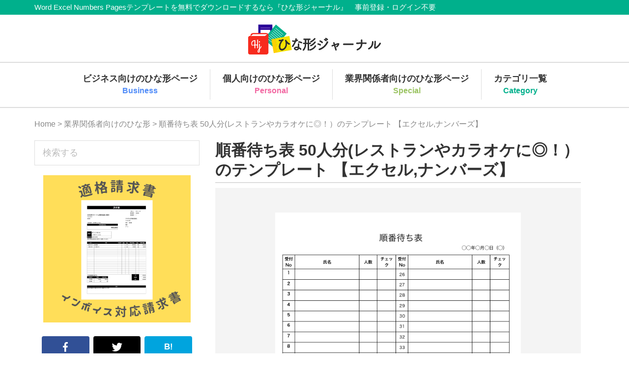

--- FILE ---
content_type: text/html; charset=UTF-8
request_url: https://hinagata-journal.com/special/members-list-016
body_size: 27256
content:
<!DOCTYPE html> <!--[if lt IE 7]><html class="lt-ie9 lt-ie8 lt-ie7" lang="ja"> <![endif]--> <!--[if IE 7]><html class="lt-ie9 lt-ie8" lang="ja"> <![endif]--> <!--[if IE 8]><html class="lt-ie9" lang="ja"> <![endif]--> <!--[if gt IE 8]><!--><html lang="ja"> <!--<![endif]--><head ><meta charset="UTF-8" /><meta name="viewport" content="width=device-width, initial-scale=1" /><meta name='robots' content='index, follow, max-image-preview:large, max-snippet:-1, max-video-preview:-1' /><title>順番待ち表 50人分(レストランやカラオケに◎！）のテンプレート 【エクセル,ナンバーズ】 | 無料テンプレート(Mac・Windows)『ひな形ジャーナル』　</title><meta name="description" content="順番待ち表 50人分(レストランやカラオケに◎！）のテンプレート（ Numbers,Excel）です。氏名、人数とチェックの記入欄があります。Mac,Windows,(iPhone,Android)に対応! 自由に編集することが可能です。無料でひな形をダウンロードしてお使いください。" /><link rel="canonical" href="https://hinagata-journal.com/special/members-list-016" /><meta property="og:locale" content="ja_JP" /><meta property="og:type" content="article" /><meta property="og:title" content="順番待ち表 50人分(レストランやカラオケに◎！）のテンプレート 【エクセル,ナンバーズ】 | 無料テンプレート(Mac・Windows)『ひな形ジャーナル』　" /><meta property="og:description" content="順番待ち表 50人分(レストランやカラオケに◎！）のテンプレート（ Numbers,Excel）です。氏名、人数とチェックの記入欄があります。Mac,Windows,(iPhone,Android)に対応! 自由に編集することが可能です。無料でひな形をダウンロードしてお使いください。" /><meta property="og:url" content="https://hinagata-journal.com/special/members-list-016" /><meta property="og:site_name" content="無料テンプレート(Mac・Windows)『ひな形ジャーナル』　" /><meta property="article:publisher" content="https://www.facebook.com/-408998609476170/" /><meta property="article:modified_time" content="2023-11-14T11:10:09+00:00" /><meta name="twitter:card" content="summary_large_image" /><meta name="twitter:site" content="@hinagatajournal" /> <script type="application/ld+json" class="yoast-schema-graph">{"@context":"https://schema.org","@graph":[{"@type":"WebPage","@id":"https://hinagata-journal.com/special/members-list-016","url":"https://hinagata-journal.com/special/members-list-016","name":"順番待ち表 50人分(レストランやカラオケに◎！）のテンプレート 【エクセル,ナンバーズ】 | 無料テンプレート(Mac・Windows)『ひな形ジャーナル』　","isPartOf":{"@id":"https://hinagata-journal.com/#website"},"datePublished":"2018-04-09T04:30:13+00:00","dateModified":"2023-11-14T11:10:09+00:00","description":"順番待ち表 50人分(レストランやカラオケに◎！）のテンプレート（ Numbers,Excel）です。氏名、人数とチェックの記入欄があります。Mac,Windows,(iPhone,Android)に対応! 自由に編集することが可能です。無料でひな形をダウンロードしてお使いください。","breadcrumb":{"@id":"https://hinagata-journal.com/special/members-list-016#breadcrumb"},"inLanguage":"ja","potentialAction":[{"@type":"ReadAction","target":["https://hinagata-journal.com/special/members-list-016"]}]},{"@type":"BreadcrumbList","@id":"https://hinagata-journal.com/special/members-list-016#breadcrumb","itemListElement":[{"@type":"ListItem","position":1,"name":"Home","item":"https://hinagata-journal.com/"},{"@type":"ListItem","position":2,"name":"業界関係者向けのひな形","item":"https://hinagata-journal.com/special"},{"@type":"ListItem","position":3,"name":"受付表・名簿 テンプレート一覧","item":"https://hinagata-journal.com/special-template-category/reception-table-list"},{"@type":"ListItem","position":4,"name":"順番待ち表 50人分(レストランやカラオケに◎！）のテンプレート 【エクセル,ナンバーズ】"}]},{"@type":"WebSite","@id":"https://hinagata-journal.com/#website","url":"https://hinagata-journal.com/","name":"無料テンプレートと各フォーマット(Mac・Windows)『ひな形ジャーナル』","description":"Word Excel Numbers Pagesテンプレートを無料でダウンロードするなら『ひな形ジャーナル』　事前登録・ログイン不要","publisher":{"@id":"https://hinagata-journal.com/#organization"},"potentialAction":[{"@type":"SearchAction","target":{"@type":"EntryPoint","urlTemplate":"https://hinagata-journal.com/?s={search_term_string}"},"query-input":"required name=search_term_string"}],"inLanguage":"ja"},{"@type":"Organization","@id":"https://hinagata-journal.com/#organization","name":"無料テンプレートと各フォーマット(Mac・Windows)『ひな形ジャーナル』","url":"https://hinagata-journal.com/","logo":{"@type":"ImageObject","inLanguage":"ja","@id":"https://hinagata-journal.com/#/schema/logo/image/","url":"https://hinagata-journal.com/wp-content/uploads/2017/04/logo.svg","contentUrl":"https://hinagata-journal.com/wp-content/uploads/2017/04/logo.svg","width":1,"height":1,"caption":"無料テンプレートと各フォーマット(Mac・Windows)『ひな形ジャーナル』"},"image":{"@id":"https://hinagata-journal.com/#/schema/logo/image/"},"sameAs":["https://www.facebook.com/-408998609476170/","https://twitter.com/hinagatajournal"]}]}</script> <link rel='dns-prefetch' href='//www.googletagmanager.com' /><link rel='dns-prefetch' href='//pagead2.googlesyndication.com' /><link rel='dns-prefetch' href='//fundingchoicesmessages.google.com' /><link rel="alternate" type="application/rss+xml" title="無料テンプレート(Mac・Windows)『ひな形ジャーナル』　 &raquo; フィード" href="https://hinagata-journal.com/feed" /><link rel="alternate" type="application/rss+xml" title="無料テンプレート(Mac・Windows)『ひな形ジャーナル』　 &raquo; コメントフィード" href="https://hinagata-journal.com/comments/feed" /><link rel='stylesheet' id='hinagata-journal-css' href='https://hinagata-journal.com/wp-content/cache/autoptimize/css/autoptimize_single_8e2d1b2031ab72ba87bb51be0ab75cba.css?ver=1.0.0' type='text/css' media='all' /><link rel='stylesheet' id='wp-block-library-css' href='https://hinagata-journal.com/wp-includes/css/dist/block-library/style.min.css?ver=6.4.7' type='text/css' media='all' /><style id='classic-theme-styles-inline-css' type='text/css'>/*! This file is auto-generated */
.wp-block-button__link{color:#fff;background-color:#32373c;border-radius:9999px;box-shadow:none;text-decoration:none;padding:calc(.667em + 2px) calc(1.333em + 2px);font-size:1.125em}.wp-block-file__button{background:#32373c;color:#fff;text-decoration:none}</style><style id='global-styles-inline-css' type='text/css'>body{--wp--preset--color--black: #000000;--wp--preset--color--cyan-bluish-gray: #abb8c3;--wp--preset--color--white: #ffffff;--wp--preset--color--pale-pink: #f78da7;--wp--preset--color--vivid-red: #cf2e2e;--wp--preset--color--luminous-vivid-orange: #ff6900;--wp--preset--color--luminous-vivid-amber: #fcb900;--wp--preset--color--light-green-cyan: #7bdcb5;--wp--preset--color--vivid-green-cyan: #00d084;--wp--preset--color--pale-cyan-blue: #8ed1fc;--wp--preset--color--vivid-cyan-blue: #0693e3;--wp--preset--color--vivid-purple: #9b51e0;--wp--preset--gradient--vivid-cyan-blue-to-vivid-purple: linear-gradient(135deg,rgba(6,147,227,1) 0%,rgb(155,81,224) 100%);--wp--preset--gradient--light-green-cyan-to-vivid-green-cyan: linear-gradient(135deg,rgb(122,220,180) 0%,rgb(0,208,130) 100%);--wp--preset--gradient--luminous-vivid-amber-to-luminous-vivid-orange: linear-gradient(135deg,rgba(252,185,0,1) 0%,rgba(255,105,0,1) 100%);--wp--preset--gradient--luminous-vivid-orange-to-vivid-red: linear-gradient(135deg,rgba(255,105,0,1) 0%,rgb(207,46,46) 100%);--wp--preset--gradient--very-light-gray-to-cyan-bluish-gray: linear-gradient(135deg,rgb(238,238,238) 0%,rgb(169,184,195) 100%);--wp--preset--gradient--cool-to-warm-spectrum: linear-gradient(135deg,rgb(74,234,220) 0%,rgb(151,120,209) 20%,rgb(207,42,186) 40%,rgb(238,44,130) 60%,rgb(251,105,98) 80%,rgb(254,248,76) 100%);--wp--preset--gradient--blush-light-purple: linear-gradient(135deg,rgb(255,206,236) 0%,rgb(152,150,240) 100%);--wp--preset--gradient--blush-bordeaux: linear-gradient(135deg,rgb(254,205,165) 0%,rgb(254,45,45) 50%,rgb(107,0,62) 100%);--wp--preset--gradient--luminous-dusk: linear-gradient(135deg,rgb(255,203,112) 0%,rgb(199,81,192) 50%,rgb(65,88,208) 100%);--wp--preset--gradient--pale-ocean: linear-gradient(135deg,rgb(255,245,203) 0%,rgb(182,227,212) 50%,rgb(51,167,181) 100%);--wp--preset--gradient--electric-grass: linear-gradient(135deg,rgb(202,248,128) 0%,rgb(113,206,126) 100%);--wp--preset--gradient--midnight: linear-gradient(135deg,rgb(2,3,129) 0%,rgb(40,116,252) 100%);--wp--preset--font-size--small: 13px;--wp--preset--font-size--medium: 20px;--wp--preset--font-size--large: 36px;--wp--preset--font-size--x-large: 42px;--wp--preset--spacing--20: 0.44rem;--wp--preset--spacing--30: 0.67rem;--wp--preset--spacing--40: 1rem;--wp--preset--spacing--50: 1.5rem;--wp--preset--spacing--60: 2.25rem;--wp--preset--spacing--70: 3.38rem;--wp--preset--spacing--80: 5.06rem;--wp--preset--shadow--natural: 6px 6px 9px rgba(0, 0, 0, 0.2);--wp--preset--shadow--deep: 12px 12px 50px rgba(0, 0, 0, 0.4);--wp--preset--shadow--sharp: 6px 6px 0px rgba(0, 0, 0, 0.2);--wp--preset--shadow--outlined: 6px 6px 0px -3px rgba(255, 255, 255, 1), 6px 6px rgba(0, 0, 0, 1);--wp--preset--shadow--crisp: 6px 6px 0px rgba(0, 0, 0, 1);}:where(.is-layout-flex){gap: 0.5em;}:where(.is-layout-grid){gap: 0.5em;}body .is-layout-flow > .alignleft{float: left;margin-inline-start: 0;margin-inline-end: 2em;}body .is-layout-flow > .alignright{float: right;margin-inline-start: 2em;margin-inline-end: 0;}body .is-layout-flow > .aligncenter{margin-left: auto !important;margin-right: auto !important;}body .is-layout-constrained > .alignleft{float: left;margin-inline-start: 0;margin-inline-end: 2em;}body .is-layout-constrained > .alignright{float: right;margin-inline-start: 2em;margin-inline-end: 0;}body .is-layout-constrained > .aligncenter{margin-left: auto !important;margin-right: auto !important;}body .is-layout-constrained > :where(:not(.alignleft):not(.alignright):not(.alignfull)){max-width: var(--wp--style--global--content-size);margin-left: auto !important;margin-right: auto !important;}body .is-layout-constrained > .alignwide{max-width: var(--wp--style--global--wide-size);}body .is-layout-flex{display: flex;}body .is-layout-flex{flex-wrap: wrap;align-items: center;}body .is-layout-flex > *{margin: 0;}body .is-layout-grid{display: grid;}body .is-layout-grid > *{margin: 0;}:where(.wp-block-columns.is-layout-flex){gap: 2em;}:where(.wp-block-columns.is-layout-grid){gap: 2em;}:where(.wp-block-post-template.is-layout-flex){gap: 1.25em;}:where(.wp-block-post-template.is-layout-grid){gap: 1.25em;}.has-black-color{color: var(--wp--preset--color--black) !important;}.has-cyan-bluish-gray-color{color: var(--wp--preset--color--cyan-bluish-gray) !important;}.has-white-color{color: var(--wp--preset--color--white) !important;}.has-pale-pink-color{color: var(--wp--preset--color--pale-pink) !important;}.has-vivid-red-color{color: var(--wp--preset--color--vivid-red) !important;}.has-luminous-vivid-orange-color{color: var(--wp--preset--color--luminous-vivid-orange) !important;}.has-luminous-vivid-amber-color{color: var(--wp--preset--color--luminous-vivid-amber) !important;}.has-light-green-cyan-color{color: var(--wp--preset--color--light-green-cyan) !important;}.has-vivid-green-cyan-color{color: var(--wp--preset--color--vivid-green-cyan) !important;}.has-pale-cyan-blue-color{color: var(--wp--preset--color--pale-cyan-blue) !important;}.has-vivid-cyan-blue-color{color: var(--wp--preset--color--vivid-cyan-blue) !important;}.has-vivid-purple-color{color: var(--wp--preset--color--vivid-purple) !important;}.has-black-background-color{background-color: var(--wp--preset--color--black) !important;}.has-cyan-bluish-gray-background-color{background-color: var(--wp--preset--color--cyan-bluish-gray) !important;}.has-white-background-color{background-color: var(--wp--preset--color--white) !important;}.has-pale-pink-background-color{background-color: var(--wp--preset--color--pale-pink) !important;}.has-vivid-red-background-color{background-color: var(--wp--preset--color--vivid-red) !important;}.has-luminous-vivid-orange-background-color{background-color: var(--wp--preset--color--luminous-vivid-orange) !important;}.has-luminous-vivid-amber-background-color{background-color: var(--wp--preset--color--luminous-vivid-amber) !important;}.has-light-green-cyan-background-color{background-color: var(--wp--preset--color--light-green-cyan) !important;}.has-vivid-green-cyan-background-color{background-color: var(--wp--preset--color--vivid-green-cyan) !important;}.has-pale-cyan-blue-background-color{background-color: var(--wp--preset--color--pale-cyan-blue) !important;}.has-vivid-cyan-blue-background-color{background-color: var(--wp--preset--color--vivid-cyan-blue) !important;}.has-vivid-purple-background-color{background-color: var(--wp--preset--color--vivid-purple) !important;}.has-black-border-color{border-color: var(--wp--preset--color--black) !important;}.has-cyan-bluish-gray-border-color{border-color: var(--wp--preset--color--cyan-bluish-gray) !important;}.has-white-border-color{border-color: var(--wp--preset--color--white) !important;}.has-pale-pink-border-color{border-color: var(--wp--preset--color--pale-pink) !important;}.has-vivid-red-border-color{border-color: var(--wp--preset--color--vivid-red) !important;}.has-luminous-vivid-orange-border-color{border-color: var(--wp--preset--color--luminous-vivid-orange) !important;}.has-luminous-vivid-amber-border-color{border-color: var(--wp--preset--color--luminous-vivid-amber) !important;}.has-light-green-cyan-border-color{border-color: var(--wp--preset--color--light-green-cyan) !important;}.has-vivid-green-cyan-border-color{border-color: var(--wp--preset--color--vivid-green-cyan) !important;}.has-pale-cyan-blue-border-color{border-color: var(--wp--preset--color--pale-cyan-blue) !important;}.has-vivid-cyan-blue-border-color{border-color: var(--wp--preset--color--vivid-cyan-blue) !important;}.has-vivid-purple-border-color{border-color: var(--wp--preset--color--vivid-purple) !important;}.has-vivid-cyan-blue-to-vivid-purple-gradient-background{background: var(--wp--preset--gradient--vivid-cyan-blue-to-vivid-purple) !important;}.has-light-green-cyan-to-vivid-green-cyan-gradient-background{background: var(--wp--preset--gradient--light-green-cyan-to-vivid-green-cyan) !important;}.has-luminous-vivid-amber-to-luminous-vivid-orange-gradient-background{background: var(--wp--preset--gradient--luminous-vivid-amber-to-luminous-vivid-orange) !important;}.has-luminous-vivid-orange-to-vivid-red-gradient-background{background: var(--wp--preset--gradient--luminous-vivid-orange-to-vivid-red) !important;}.has-very-light-gray-to-cyan-bluish-gray-gradient-background{background: var(--wp--preset--gradient--very-light-gray-to-cyan-bluish-gray) !important;}.has-cool-to-warm-spectrum-gradient-background{background: var(--wp--preset--gradient--cool-to-warm-spectrum) !important;}.has-blush-light-purple-gradient-background{background: var(--wp--preset--gradient--blush-light-purple) !important;}.has-blush-bordeaux-gradient-background{background: var(--wp--preset--gradient--blush-bordeaux) !important;}.has-luminous-dusk-gradient-background{background: var(--wp--preset--gradient--luminous-dusk) !important;}.has-pale-ocean-gradient-background{background: var(--wp--preset--gradient--pale-ocean) !important;}.has-electric-grass-gradient-background{background: var(--wp--preset--gradient--electric-grass) !important;}.has-midnight-gradient-background{background: var(--wp--preset--gradient--midnight) !important;}.has-small-font-size{font-size: var(--wp--preset--font-size--small) !important;}.has-medium-font-size{font-size: var(--wp--preset--font-size--medium) !important;}.has-large-font-size{font-size: var(--wp--preset--font-size--large) !important;}.has-x-large-font-size{font-size: var(--wp--preset--font-size--x-large) !important;}
.wp-block-navigation a:where(:not(.wp-element-button)){color: inherit;}
:where(.wp-block-post-template.is-layout-flex){gap: 1.25em;}:where(.wp-block-post-template.is-layout-grid){gap: 1.25em;}
:where(.wp-block-columns.is-layout-flex){gap: 2em;}:where(.wp-block-columns.is-layout-grid){gap: 2em;}
.wp-block-pullquote{font-size: 1.5em;line-height: 1.6;}</style><link rel='stylesheet' id='contact-form-7-css' href='https://hinagata-journal.com/wp-content/cache/autoptimize/css/autoptimize_single_3fd2afa98866679439097f4ab102fe0a.css?ver=5.8.4' type='text/css' media='all' /><link rel='stylesheet' id='dashicons-css' href='https://hinagata-journal.com/wp-includes/css/dashicons.min.css?ver=6.4.7' type='text/css' media='all' /> <script type="text/javascript" src="https://hinagata-journal.com/wp-includes/js/jquery/jquery.min.js?ver=3.7.1" id="jquery-core-js"></script> <script defer type="text/javascript" src="https://hinagata-journal.com/wp-includes/js/jquery/jquery-migrate.min.js?ver=3.4.1" id="jquery-migrate-js"></script> 
 <script defer type="text/javascript" src="https://www.googletagmanager.com/gtag/js?id=GT-5TWWJPJ" id="google_gtagjs-js"></script> <script defer id="google_gtagjs-js-after" src="[data-uri]"></script> <link rel="EditURI" type="application/rsd+xml" title="RSD" href="https://hinagata-journal.com/xmlrpc.php?rsd" /><meta name="generator" content="WordPress 6.4.7" /><link rel='shortlink' href='https://hinagata-journal.com/?p=2606' /><link rel="alternate" type="application/json+oembed" href="https://hinagata-journal.com/wp-json/oembed/1.0/embed?url=https%3A%2F%2Fhinagata-journal.com%2Fspecial%2Fmembers-list-016" /><link rel="alternate" type="text/xml+oembed" href="https://hinagata-journal.com/wp-json/oembed/1.0/embed?url=https%3A%2F%2Fhinagata-journal.com%2Fspecial%2Fmembers-list-016&#038;format=xml" /><meta name="generator" content="Site Kit by Google 1.170.0" /><meta http-equiv="Last-Modified" content="Wed, 21 Jan 2026 08:58:02 GMT" /><link rel="pingback" href="https://hinagata-journal.com/xmlrpc.php" /> <script async src="https://pagead2.googlesyndication.com/pagead/js/adsbygoogle.js?client=ca-pub-4905289468262532"
     crossorigin="anonymous"></script> <meta name="google-adsense-platform-account" content="ca-host-pub-2644536267352236"><meta name="google-adsense-platform-domain" content="sitekit.withgoogle.com">  <script type="text/javascript" async="async" src="https://pagead2.googlesyndication.com/pagead/js/adsbygoogle.js?client=ca-pub-4905289468262532&amp;host=ca-host-pub-2644536267352236" crossorigin="anonymous"></script>    <script async src="https://fundingchoicesmessages.google.com/i/pub-4905289468262532?ers=1" nonce="g2gjkTZ8Y6S7ePiAGopR8w"></script><script defer src="[data-uri]"></script>    <script defer src="[data-uri]"></script> <link rel="icon" href="https://hinagata-journal.com/wp-content/uploads/2017/04/fav.png" sizes="32x32" /><link rel="icon" href="https://hinagata-journal.com/wp-content/uploads/2017/04/fav.png" sizes="192x192" /><link rel="apple-touch-icon" href="https://hinagata-journal.com/wp-content/uploads/2017/04/fav.png" /><meta name="msapplication-TileImage" content="https://hinagata-journal.com/wp-content/uploads/2017/04/fav.png" /><style type="text/css" id="wp-custom-css">.content-sidebar .content, .content-sidebar-sidebar .content, .sidebar-content-sidebar .content {
	float: right;
}

.sidebar-primary {
    float: left;
}</style></head><body class="special_template-template-default single single-special_template postid-2606 header-full-width content-sidebar genesis-breadcrumbs-visible genesis-footer-widgets-visible cpt download-page"><div class="site-container"><ul class="genesis-skip-link"><li><a href="#genesis-nav-primary" class="screen-reader-shortcut"> Skip to primary navigation</a></li><li><a href="#genesis-content" class="screen-reader-shortcut"> Skip to main content</a></li><li><a href="#genesis-sidebar-primary" class="screen-reader-shortcut"> Skip to primary sidebar</a></li><li><a href="#genesis-footer-widgets" class="screen-reader-shortcut"> Skip to footer</a></li></ul><div class="top-bar"><h2 class="screen-reader-text">Member Navigation</h2><div class="wrap"><p class="site-description">Word Excel Numbers Pagesテンプレートを無料でダウンロードするなら『ひな形ジャーナル』　事前登録・ログイン不要</p></div></div><header class="site-header"><div class="wrap"><div class="title-area"><h1 class="site-title" itemprop="headline"><a href="https://hinagata-journal.com"><img src="https://hinagata-journal.com/wp-content/themes/hinagata-journal/images/logo_header.svg" alt="無料テンプレート(Mac・Windows)『ひな形ジャーナル』　 logo" width="270" height="61" ><span class="screen-reader-text">無料テンプレート(Mac・Windows)『ひな形ジャーナル』　</span></a></h1></div><nav class="nav-primary" aria-label="メイン" id="genesis-nav-primary"><ul id="menu-header-navigation" class="menu genesis-nav-menu menu-primary js-superfish"><li id="menu-item-42" class="menu-item menu-item-type-custom menu-item-object-custom menu-item-42"><a href="https://hinagata-journal.com/business/"><span ><span>ビジネス向けのひな形ページ</span><span class="menu-item-description sp">Business</span></span></a></li><li id="menu-item-43" class="menu-item menu-item-type-custom menu-item-object-custom menu-item-43"><a href="https://hinagata-journal.com/personal"><span ><span>個人向けのひな形ページ</span><span class="menu-item-description sp">Personal</span></span></a></li><li id="menu-item-44" class="menu-item menu-item-type-custom menu-item-object-custom menu-item-44"><a href="https://hinagata-journal.com/special"><span ><span>業界関係者向けのひな形ページ</span><span class="menu-item-description sp">Special</span></span></a></li><li id="menu-item-49" class="menu-item menu-item-type-custom menu-item-object-custom menu-item-49"><a href="https://hinagata-journal.com/categories"><span ><span>カテゴリ一覧</span><span class="menu-item-description sp">Category</span></span></a></li></ul></nav></div></header><div class="site-inner"><div class="content-sidebar-wrap"><div class="breadcrumb"><span class="breadcrumb-link-wrap"><a class="breadcrumb-link" href="https://hinagata-journal.com/"><span class="breadcrumb-link-text-wrap">Home</span></a><meta ></span> &gt; <span class="breadcrumb-link-wrap"><a class="breadcrumb-link" href="https://hinagata-journal.com/special"><span class="breadcrumb-link-text-wrap">業界関係者向けのひな形</span></a><meta ></span> &gt; 順番待ち表 50人分(レストランやカラオケに◎！）のテンプレート 【エクセル,ナンバーズ】</div><main class="content" id="genesis-content"><article class="post-2606 special_template type-special_template status-publish tax_special_template_category-reception-table-list tax_file_type-excel tax_file_type-numbers tax_color-white tax_print_type-a4 tax_event-job tax_event-living entry card" aria-label="順番待ち表 50人分(レストランやカラオケに◎！）のテンプレート 【エクセル,ナンバーズ】"><header class="entry-header"><h1 class="entry-title">順番待ち表 50人分(レストランやカラオケに◎！）のテンプレート 【エクセル,ナンバーズ】</h1></header><div class="entry-content"><div class="preview_image_wrap t-center"><div class="preview_image"><span class="su-lightbox" data-mfp-src="https://hinagata-journal.com/wp-content/uploads/2017/08/members-list016.png" data-mfp-type="image" data-mobile="yes"><img src="https://hinagata-journal.com/wp-content/uploads/2017/08/members-list016.png" alt="順番待ち表 50人分(レストランやカラオケに◎！）のテンプレート 【エクセル,ナンバーズ】"></span></div></div><div class="sns clearfix"> <a class="resp-sharing-button__link" href="https://facebook.com/sharer/sharer.php?u=https%3A%2F%2Fhinagata-journal.com%2Fspecial%2Fmembers-list-016" target="_blank" aria-label="Facebook"><div class="resp-sharing-button resp-sharing-button--facebook resp-sharing-button--medium"><div aria-hidden="true" class="resp-sharing-button__icon resp-sharing-button__icon--solid"> <svg version="1.1" x="0px" y="0px" width="24px" height="24px" viewBox="0 0 24 24" enable-background="new 0 0 24 24" xml:space="preserve"> <g> <path d="M18.768,7.465H14.5V5.56c0-0.896,0.594-1.105,1.012-1.105s2.988,0,2.988,0V0.513L14.171,0.5C10.244,0.5,9.5,3.438,9.5,5.32 v2.145h-3v4h3c0,5.212,0,12,0,12h5c0,0,0-6.85,0-12h3.851L18.768,7.465z"/> </g> </svg></div></div> </a> <a class="resp-sharing-button__link" href="https://twitter.com/intent/tweet/?text=順番待ち表 50人分(レストランやカラオケに◎！）のテンプレート 【エクセル,ナンバーズ】&amp;url=https%3A%2F%2Fhinagata-journal.com%2Fspecial%2Fmembers-list-016&amp" target="_blank" aria-label="X"><div class="resp-sharing-button resp-sharing-button--twitter resp-sharing-button--medium"><div aria-hidden="true" class="resp-sharing-button__icon resp-sharing-button__icon--solid"> <svg width="24" height="24" viewBox="0 0 24 24" fill="none" xmlns="http://www.w3.org/2000/svg"> <path d="M18.244 2.25H21.552L14.325 10.51L22.827 21.75H16.17L10.956 14.933L4.99 21.75H1.68L9.41 12.915L1.254 2.25H8.08L12.793 8.481L18.244 2.25ZM17.083 19.77H18.916L7.084 4.126H5.117L17.083 19.77Z" fill="white"/> </svg></div></div> </a> <a class="resp-sharing-button__link" href="http://getpocket.com/edit?url=https%3A%2F%2Fhinagata-journal.com%2Fspecial%2Fmembers-list-016&title=%E9%A0%86%E7%95%AA%E5%BE%85%E3%81%A1%E8%A1%A8+50%E4%BA%BA%E5%88%86%28%E3%83%AC%E3%82%B9%E3%83%88%E3%83%A9%E3%83%B3%E3%82%84%E3%82%AB%E3%83%A9%E3%82%AA%E3%82%B1%E3%81%AB%E2%97%8E%EF%BC%81%EF%BC%89%E3%81%AE%E3%83%86%E3%83%B3%E3%83%97%E3%83%AC%E3%83%BC%E3%83%88+%E3%80%90%E3%82%A8%E3%82%AF%E3%82%BB%E3%83%AB%2C%E3%83%8A%E3%83%B3%E3%83%90%E3%83%BC%E3%82%BA%E3%80%91" target="_blank" aria-label="Pocket"><div class="resp-sharing-button resp-sharing-button--pocket resp-sharing-button--medium"><div aria-hidden="true" class="resp-sharing-button__icon resp-sharing-button__icon--solid"> <svg version="1.1" x="0px" y="0px" width="24px" height="24px" viewBox="0 0 18 18" enable-background="new 0 0 24 24" xml:space="preserve"> <g> <path d="M12.533 6.84L8.77 10.45c-.213.204-.486.306-.76.306-.273 0-.547-.102-.76-.306L3.488 6.84c-.437-.418-.45-1.113-.032-1.55.42-.438 1.114-.452 1.55-.033l3.005 2.88 3.005-2.88c.436-.42 1.13-.405 1.55.032.42.437.405 1.13-.032 1.55zm3.388-5.028c-.207-.572-.755-.956-1.363-.956H1.45c-.6 0-1.144.376-1.357.936-.063.166-.095.34-.095.515v4.828l.055.96c.232 2.184 1.365 4.092 3.12 5.423.03.024.063.047.095.07l.02.015c.94.687 1.992 1.152 3.128 1.382.524.105 1.06.16 1.592.16.492 0 .986-.046 1.472-.136.058-.013.116-.023.175-.037.016-.002.033-.01.05-.018 1.088-.237 2.098-.69 3.004-1.352l.02-.014.096-.072c1.754-1.33 2.887-3.24 3.12-5.423l.054-.96V2.307c0-.167-.02-.333-.08-.495z"></path> </g> </svg></div></div> </a> <a class="resp-sharing-button__link" href="http://b.hatena.ne.jp/add?mode=confirm&amp;url=https%3A%2F%2Fhinagata-journal.com%2Fspecial%2Fmembers-list-016" target="_blank" aria-label="hatebu"><div class="resp-sharing-button resp-sharing-button--hatebu resp-sharing-button--medium"><div aria-hidden="true" class="resp-sharing-button__icon resp-sharing-button__icon--solid"></div>B!</div> </a></div><div class="ad ad-oblong widget-area"><div class="wrap"><script async src="https://pagead2.googlesyndication.com/pagead/js/adsbygoogle.js?client=ca-pub-4905289468262532"
     crossorigin="anonymous"></script>  <ins class="adsbygoogle"
 style="display:inline-block;width:728px;height:90px"
 data-ad-client="ca-pub-4905289468262532"
 data-ad-slot="9307824430"></ins> <script>(adsbygoogle = window.adsbygoogle || []).push({});</script></div></div><table class="template-info"><tbody><tr><th>テンプレート名</th><td>順番待ち表 50人分(レストランやカラオケに◎！）のテンプレート 【エクセル,ナンバーズ】</td></tr><tr><th>ダウンロード回数</th><td>1037回</td></tr><tr><th>ジャンル</th><td><a href="https://hinagata-journal.com/special">業界関係者向けのひな形</a></td></tr><tr><th>カテゴリー</th><td><a href="https://hinagata-journal.com/special-template-category/reception-table-list">受付表・名簿 テンプレート一覧</a></td></tr><tr><th>ファイル形式</th><td><a href="https://hinagata-journal.com/file-type/excel">Excel</a>, <a href="https://hinagata-journal.com/file-type/numbers">Numbers</a></td></tr><tr><th>色</th><td><a href="https://hinagata-journal.com/color/white">白</a></td></tr><tr><th>印刷媒体</th><td><a href="https://hinagata-journal.com/print-type/a4">A4</a></td></tr><tr><th>イベント</th><td><a href="https://hinagata-journal.com/event/job">仕事</a>, <a href="https://hinagata-journal.com/event/living">暮らし</a></td></tr><tr><th>担当者より</th><td>順番待ち表 50人分(レストランやカラオケに◎！）のテンプレート（ Numbers,Excel）です。氏名、人数とチェックの記入欄がありますが、自由に書き換えても◎！カラオケやレストラン、調剤薬局はもちろん、プライベートのシーンでもお使い頂けます。Mac,Windows,(iPhone,Android)に対応しておりますので自由に編集することが可能です。無料でひな形をダウンロードしてお使いください。</td></tr></tbody></table><div class="ad-double"><div class="ad widget-area"><div class="wrap"></div></div><div class="ad widget-area"><div class="wrap"></div></div></div><div class="download-link-wrap"><a href="https://hinagata-journal.com/download/?p=s_&d=2606&t=7" class="download-link" target="_blank" rel="nofollow">ダウンロード (Numbers 形式)</a><a href="https://hinagata-journal.com/download/?p=s_&d=2606&t=5" class="download-link" target="_blank" rel="nofollow">ダウンロード (Excel 形式)</a></div></div></article><section class="card-block-wrap ranking-block clearfix"><h2 class="section-title ranking">総合ランキング</h2><div class="card-block clearfix"><article class="post-515 business_template type-business_template status-publish has-post-thumbnail tax_business_template_category-invoice tax_file_type-excel tax_file_type-numbers tax_file_type-pdf tax_color-white tax_print_type-a4 tax_event-job entry card" aria-label="請求書テンプレート（エクセル・ナンバーズ）スマートシンプル"><div class="card-inner"><header class="entry-header"><a href="https://hinagata-journal.com/business-template-category/invoice" class="sp"><span class="b_category">請求書テンプレート一覧</span></a><div class="card-block-image-bg"><a href="https://hinagata-journal.com/business/invoice-003"><img loading="lazy" decoding="async" src="https://hinagata-journal.com/wp-content/uploads/2017/04/スクリーンショット-2023-11-15-15.41.08.png" alt="" width="1208" height="1462"></a></div></header><div class="entry-content"><a href="https://hinagata-journal.com/file-type/excel" class="card-block-file-type sp">Excel</a><a href="https://hinagata-journal.com/file-type/numbers" class="card-block-file-type sp">Numbers</a><a href="https://hinagata-journal.com/file-type/pdf" class="card-block-file-type sp">PDF</a><h3 class="card-block-title"><a href="https://hinagata-journal.com/business/invoice-003">請求書テンプレート（エクセル・ナンバーズ）スマートシンプル</a></h3></div></div></article><article class="post-1072 special_template type-special_template status-publish has-post-thumbnail tax_special_template_category-contract tax_file_type-pages tax_file_type-word tax_color-white tax_print_type-a4 tax_event-job tax_event-living tax_event-automobile-related entry card" aria-label="自動車売買契約書テンプレート（ワード・ページズ）"><div class="card-inner"><header class="entry-header"><a href="https://hinagata-journal.com/special-template-category/contract" class="sp"><span class="s_category">契約書 テンプレート一覧</span></a><div class="card-block-image-bg"><a href="https://hinagata-journal.com/special/contract002"><img loading="lazy" decoding="async" src="https://hinagata-journal.com/wp-content/uploads/2017/06/keiyakusyo002.png" alt="自動車売買契約書テンプレート（ワード・ページズ）" width="2479" height="3508"></a></div></header><div class="entry-content"><a href="https://hinagata-journal.com/file-type/pages" class="card-block-file-type sp">Pages</a><a href="https://hinagata-journal.com/file-type/word" class="card-block-file-type sp">Word</a><h3 class="card-block-title"><a href="https://hinagata-journal.com/special/contract002">自動車売買契約書テンプレート（ワード・ページズ）</a></h3></div></div></article><article class="post-519 business_template type-business_template status-publish has-post-thumbnail tax_business_template_category-invoice tax_file_type-excel tax_file_type-numbers tax_file_type-pdf tax_color-white tax_print_type-a4 tax_event-job entry card" aria-label="請求書テンプレート（エクセル・ナンバーズ）シンプルホワイト"><div class="card-inner"><header class="entry-header"><a href="https://hinagata-journal.com/business-template-category/invoice" class="sp"><span class="b_category">請求書テンプレート一覧</span></a><div class="card-block-image-bg"><a href="https://hinagata-journal.com/business/invoice-004"><img loading="lazy" decoding="async" src="https://hinagata-journal.com/wp-content/uploads/2017/04/スクリーンショット-2023-11-15-1.30.52.png" alt="" width="1192" height="1534"></a></div></header><div class="entry-content"><a href="https://hinagata-journal.com/file-type/excel" class="card-block-file-type sp">Excel</a><a href="https://hinagata-journal.com/file-type/numbers" class="card-block-file-type sp">Numbers</a><h3 class="card-block-title"><a href="https://hinagata-journal.com/business/invoice-004">請求書テンプレート（エクセル・ナンバーズ）シンプルホワイト</a></h3></div></div></article><article class="post-4600 business_template type-business_template status-publish has-post-thumbnail tax_business_template_category-cover-letters tax_file_type-pages tax_file_type-word tax_color-white tax_print_type-a4 tax_event-university-college tax_event-school tax_event-community-college tax_event-high-school entry card" aria-label="入学願書（学校・スクール）送付状テンプレート（ワード、ページズ）"><div class="card-inner"><header class="entry-header"><a href="https://hinagata-journal.com/business-template-category/cover-letters" class="sp"><span class="b_category">送付状テンプレート一覧</span></a><div class="card-block-image-bg"><a href="https://hinagata-journal.com/business/cover-letters-028"><img loading="lazy" decoding="async" src="https://hinagata-journal.com/wp-content/uploads/2017/12/so-fujyou028.png" alt="入学願書（学校・スクール）送付状テンプレート（ワード、ページズ）" width="596" height="843"></a></div></header><div class="entry-content"><a href="https://hinagata-journal.com/file-type/pages" class="card-block-file-type sp">Pages</a><a href="https://hinagata-journal.com/file-type/word" class="card-block-file-type sp">Word</a><h3 class="card-block-title"><a href="https://hinagata-journal.com/business/cover-letters-028">入学願書（学校・スクール）送付状テンプレート（ワード、ページズ）</a></h3></div></div></article><article class="post-172 business_template type-business_template status-publish has-post-thumbnail tax_business_template_category-receipt tax_file_type-pages tax_file_type-word tax_color-gray tax_color-white tax_print_type-a4 tax_event-job entry card" aria-label="領収書テンプレート（ワード、ページズ）A4ハーフサイズ２枚"><div class="card-inner"><header class="entry-header"><a href="https://hinagata-journal.com/business-template-category/receipt" class="sp"><span class="b_category">領収書テンプレート一覧</span></a><div class="card-block-image-bg"><a href="https://hinagata-journal.com/business/receipt-002"><img loading="lazy" decoding="async" src="https://hinagata-journal.com/wp-content/uploads/2017/04/ryousyusyo002-01.png" alt="領収書テンプレート（ワード、ページズ）A4ハーフサイズ２枚" width="1240" height="1754"></a></div></header><div class="entry-content"><a href="https://hinagata-journal.com/file-type/pages" class="card-block-file-type sp">Pages</a><a href="https://hinagata-journal.com/file-type/word" class="card-block-file-type sp">Word</a><h3 class="card-block-title"><a href="https://hinagata-journal.com/business/receipt-002">領収書テンプレート（ワード、ページズ）A4ハーフサイズ２枚</a></h3></div></div></article><article class="post-3860 special_template type-special_template status-publish has-post-thumbnail tax_special_template_category-process-sheet tax_file_type-excel tax_file_type-numbers tax_color-white tax_print_type-a4 tax_event-job entry card" aria-label="工程表テンプレート_工事（エクセル・ナンバーズ）"><div class="card-inner"><header class="entry-header"><a href="https://hinagata-journal.com/special-template-category/process-sheet" class="sp"><span class="s_category">工程表 テンプレート一覧</span></a><div class="card-block-image-bg"><a href="https://hinagata-journal.com/special/process-sheet-001"><img loading="lazy" decoding="async" src="https://hinagata-journal.com/wp-content/uploads/2017/10/kouteihyou-01.png" alt="工程表 テンプレート_工事（エクセル・ナンバーズ）" width="2064" height="1459"></a></div></header><div class="entry-content"><a href="https://hinagata-journal.com/file-type/excel" class="card-block-file-type sp">Excel</a><a href="https://hinagata-journal.com/file-type/numbers" class="card-block-file-type sp">Numbers</a><h3 class="card-block-title"><a href="https://hinagata-journal.com/special/process-sheet-001">工程表テンプレート_工事（エクセル・ナンバーズ）</a></h3></div></div></article><article class="post-546 business_template type-business_template status-publish has-post-thumbnail tax_business_template_category-invoice tax_file_type-excel tax_file_type-numbers tax_file_type-pdf tax_color-blue tax_print_type-a4 tax_event-job entry card" aria-label="請求書テンプレート（エクセル・ナンバーズ）シンプルブルー"><div class="card-inner"><header class="entry-header"><a href="https://hinagata-journal.com/business-template-category/invoice" class="sp"><span class="b_category">請求書テンプレート一覧</span></a><div class="card-block-image-bg"><a href="https://hinagata-journal.com/business/invoice-009"><img loading="lazy" decoding="async" src="https://hinagata-journal.com/wp-content/uploads/2017/04/スクリーンショット-2023-11-15-1.13.36.png" alt="" width="888" height="1152"></a></div></header><div class="entry-content"><a href="https://hinagata-journal.com/file-type/excel" class="card-block-file-type sp">Excel</a><a href="https://hinagata-journal.com/file-type/numbers" class="card-block-file-type sp">Numbers</a><a href="https://hinagata-journal.com/file-type/pdf" class="card-block-file-type sp">PDF</a><h3 class="card-block-title"><a href="https://hinagata-journal.com/business/invoice-009">請求書テンプレート（エクセル・ナンバーズ）シンプルブルー</a></h3></div></div></article><article class="post-4055 business_template type-business_template status-publish has-post-thumbnail tax_business_template_category-attendance-management tax_file_type-excel tax_file_type-numbers tax_color-yellow tax_color-pink tax_color-brown tax_color-white tax_print_type-a4 tax_event-job tax_event-school tax_event-living tax_event-hospital entry card" aria-label="出勤表（出勤簿）テンプレート（エクセル・ナンバーズ）"><div class="card-inner"><header class="entry-header"><a href="https://hinagata-journal.com/business-template-category/attendance-management" class="sp"><span class="b_category">勤怠管理テンプレート一覧</span></a><div class="card-block-image-bg"><a href="https://hinagata-journal.com/business/attendance-management-002"><img loading="lazy" decoding="async" src="https://hinagata-journal.com/wp-content/uploads/2017/11/syukkinnbo-01.png" alt="出勤表（出勤簿）テンプレート（エクセル・ナンバーズ）" width="1851" height="2619"></a></div></header><div class="entry-content"><a href="https://hinagata-journal.com/file-type/excel" class="card-block-file-type sp">Excel</a><a href="https://hinagata-journal.com/file-type/numbers" class="card-block-file-type sp">Numbers</a><h3 class="card-block-title"><a href="https://hinagata-journal.com/business/attendance-management-002">出勤表（出勤簿）テンプレート（エクセル・ナンバーズ）</a></h3></div></div></article><article class="post-4815 personal_template type-personal_template status-publish has-post-thumbnail tax_personal_template_category-time-schedule tax_file_type-excel tax_file_type-numbers tax_color-white tax_color-green tax_color-blue tax_print_type-a4 tax_event-job tax_event-living entry card" aria-label="イベント専用のタイムスケジュール 会場別（エクセル・ナンバーズ）"><div class="card-inner"><header class="entry-header"><a href="https://hinagata-journal.com/personal-template-category/time-schedule" class="sp"><span class="p_category">タイムスケジュールテンプレート一覧</span></a><div class="card-block-image-bg"><a href="https://hinagata-journal.com/personal/time-schedul-001"><img loading="lazy" decoding="async" src="https://hinagata-journal.com/wp-content/uploads/2017/12/time-schedul-band-01.png" alt="イベント専用のタイムスケジュール 会場別（エクセル・ナンバーズ）" width="2309" height="1632"></a></div></header><div class="entry-content"><a href="https://hinagata-journal.com/file-type/excel" class="card-block-file-type sp">Excel</a><a href="https://hinagata-journal.com/file-type/numbers" class="card-block-file-type sp">Numbers</a><h3 class="card-block-title"><a href="https://hinagata-journal.com/personal/time-schedul-001">イベント専用のタイムスケジュール 会場別（エクセル・ナンバーズ）</a></h3></div></div></article><article class="post-3931 special_template type-special_template status-publish has-post-thumbnail tax_special_template_category-contract tax_file_type-pages tax_file_type-word tax_color-white tax_print_type-a4 tax_event-job entry card" aria-label="工事請負契約書 テンプレート（ページズ・ワード）"><div class="card-inner"><header class="entry-header"><a href="https://hinagata-journal.com/special-template-category/contract" class="sp"><span class="s_category">契約書 テンプレート一覧</span></a><div class="card-block-image-bg"><a href="https://hinagata-journal.com/special/construction-contract-agreement-001"><img loading="lazy" decoding="async" src="https://hinagata-journal.com/wp-content/uploads/2017/11/kouji-ukeoi-01.png" alt="工事請負契約書 テンプレート（ページズ・ワード）" width="1240" height="1755"></a></div></header><div class="entry-content"><a href="https://hinagata-journal.com/file-type/pages" class="card-block-file-type sp">Pages</a><a href="https://hinagata-journal.com/file-type/word" class="card-block-file-type sp">Word</a><h3 class="card-block-title"><a href="https://hinagata-journal.com/special/construction-contract-agreement-001">工事請負契約書 テンプレート（ページズ・ワード）</a></h3></div></div></article><article class="post-17291 special_template type-special_template status-publish has-post-thumbnail tax_special_template_category-contract tax_file_type-excel tax_file_type-numbers tax_color-white tax_print_type-a4 tax_event-job entry card" aria-label="リフォーム 工事請負契約書 雛形 テンプレート 印紙 枠付き（ナンバーズ・エクセル）"><div class="card-inner"><header class="entry-header"><a href="https://hinagata-journal.com/special-template-category/contract" class="sp"><span class="s_category">契約書 テンプレート一覧</span></a><div class="card-block-image-bg"><a href="https://hinagata-journal.com/special/construction-contract-agreement-005"><img loading="lazy" decoding="async" src="https://hinagata-journal.com/wp-content/uploads/2019/06/koujiukeoi003-01.png" alt="" width="1240" height="1754"></a></div></header><div class="entry-content"><a href="https://hinagata-journal.com/file-type/excel" class="card-block-file-type sp">Excel</a><a href="https://hinagata-journal.com/file-type/numbers" class="card-block-file-type sp">Numbers</a><h3 class="card-block-title"><a href="https://hinagata-journal.com/special/construction-contract-agreement-005">リフォーム 工事請負契約書 雛形 テンプレート 印紙 枠付き（ナンバーズ・エクセル）</a></h3></div></div></article><article class="post-255 business_template type-business_template status-publish has-post-thumbnail tax_business_template_category-quotation tax_file_type-excel tax_file_type-numbers tax_file_type-pdf tax_color-white tax_print_type-a4 tax_event-job entry card" aria-label="見積書テンプレート-オーソドックス(エクセル・ナンバーズ)"><div class="card-inner"><header class="entry-header"><a href="https://hinagata-journal.com/business-template-category/quotation" class="sp"><span class="b_category">見積書テンプレート一覧</span></a><div class="card-block-image-bg"><a href="https://hinagata-journal.com/business/quotation-003"><img loading="lazy" decoding="async" src="https://hinagata-journal.com/wp-content/uploads/2017/04/スクリーンショット-2023-11-15-1.24.28.png" alt="" width="1174" height="1558"></a></div></header><div class="entry-content"><a href="https://hinagata-journal.com/file-type/excel" class="card-block-file-type sp">Excel</a><a href="https://hinagata-journal.com/file-type/numbers" class="card-block-file-type sp">Numbers</a><h3 class="card-block-title"><a href="https://hinagata-journal.com/business/quotation-003">見積書テンプレート-オーソドックス(エクセル・ナンバーズ)</a></h3></div></div></article><article class="post-4332 business_template type-business_template status-publish has-post-thumbnail tax_business_template_category-receipt tax_file_type-excel tax_file_type-numbers tax_color-white tax_print_type-a4 tax_event-job entry card" aria-label="領収書テンプレート_A4で２枚セット（エクセル・ナンバーズ）"><div class="card-inner"><header class="entry-header"><a href="https://hinagata-journal.com/business-template-category/receipt" class="sp"><span class="b_category">領収書テンプレート一覧</span></a><div class="card-block-image-bg"><a href="https://hinagata-journal.com/business/receipt-036"><img loading="lazy" decoding="async" src="https://hinagata-journal.com/wp-content/uploads/2017/11/ryousyuusyo-2mai-01.png" alt="領収書テンプレート_A4で２枚セット（エクセル・ナンバーズ）" width="1378" height="1950"></a></div></header><div class="entry-content"><a href="https://hinagata-journal.com/file-type/excel" class="card-block-file-type sp">Excel</a><a href="https://hinagata-journal.com/file-type/numbers" class="card-block-file-type sp">Numbers</a><h3 class="card-block-title"><a href="https://hinagata-journal.com/business/receipt-036">領収書テンプレート_A4で２枚セット（エクセル・ナンバーズ）</a></h3></div></div></article><article class="post-6224 special_template type-special_template status-publish has-post-thumbnail tax_special_template_category-report tax_file_type-pages tax_file_type-word tax_color-white tax_print_type-a4 tax_event-job tax_event-school tax_event-living entry card" aria-label="経緯報告書テンプレート『顛末書・謝罪・お詫び・社内/社外』"><div class="card-inner"><header class="entry-header"><a href="https://hinagata-journal.com/special-template-category/report" class="sp"><span class="s_category">報告書 テンプレート一覧</span></a><div class="card-block-image-bg"><a href="https://hinagata-journal.com/special/detailed-report-001"><img loading="lazy" decoding="async" src="https://hinagata-journal.com/wp-content/uploads/2018/03/keii-01.png" alt="経緯報告書テンプレート『顛末書・謝罪・お詫び・社内/社外』" width="1240" height="1755"></a></div></header><div class="entry-content"><a href="https://hinagata-journal.com/file-type/pages" class="card-block-file-type sp">Pages</a><a href="https://hinagata-journal.com/file-type/word" class="card-block-file-type sp">Word</a><h3 class="card-block-title"><a href="https://hinagata-journal.com/special/detailed-report-001">経緯報告書テンプレート『顛末書・謝罪・お詫び・社内/社外』</a></h3></div></div></article><article class="post-15056 personal_template type-personal_template status-publish has-post-thumbnail tax_personal_template_category-circulation-slip tax_file_type-excel tax_file_type-numbers tax_file_type-pdf tax_color-white tax_print_type-a4 tax_event-middle-school tax_event-job tax_event-nursery-school tax_event-university-college tax_event-school tax_event-community-college tax_event-elementary-school tax_event-kindergarten tax_event-living entry card" aria-label="使いやすい回覧板テンプレート！エクセルフォーマット縦型"><div class="card-inner"><header class="entry-header"><a href="https://hinagata-journal.com/personal-template-category/circulation-slip" class="sp"><span class="p_category">回覧表・回覧板 テンプレート一覧</span></a><div class="card-block-image-bg"><a href="https://hinagata-journal.com/personal/circular-notice-002"><img loading="lazy" decoding="async" src="https://hinagata-journal.com/wp-content/uploads/2019/04/kairanban002-01-1.png" alt="回覧板テンプレート！エクセルフォーマット縦型" width="1240" height="1754"></a></div></header><div class="entry-content"><a href="https://hinagata-journal.com/file-type/excel" class="card-block-file-type sp">Excel</a><a href="https://hinagata-journal.com/file-type/numbers" class="card-block-file-type sp">Numbers</a><h3 class="card-block-title"><a href="https://hinagata-journal.com/personal/circular-notice-002">使いやすい回覧板テンプレート！エクセルフォーマット縦型</a></h3></div></div></article><article class="post-4401 special_template type-special_template status-publish has-post-thumbnail tax_special_template_category-contract tax_file_type-pages tax_file_type-word tax_color-white tax_print_type-a4 tax_event-job entry card" aria-label="業務委託契約書テンプレート（ワード・ページズ）"><div class="card-inner"><header class="entry-header"><a href="https://hinagata-journal.com/special-template-category/contract" class="sp"><span class="s_category">契約書 テンプレート一覧</span></a><div class="card-block-image-bg"><a href="https://hinagata-journal.com/special/contract-agreement-003"><img loading="lazy" decoding="async" src="https://hinagata-journal.com/wp-content/uploads/2017/11/gyoumuitaku-01.png" alt="業務委託契約書テンプレート（ワード・ページズ）" width="1240" height="1755"></a></div></header><div class="entry-content"><a href="https://hinagata-journal.com/file-type/pages" class="card-block-file-type sp">Pages</a><a href="https://hinagata-journal.com/file-type/word" class="card-block-file-type sp">Word</a><h3 class="card-block-title"><a href="https://hinagata-journal.com/special/contract-agreement-003">業務委託契約書テンプレート（ワード・ページズ）</a></h3></div></div></article><article class="post-15253 personal_template type-personal_template status-publish has-post-thumbnail tax_personal_template_category-circulation-slip tax_file_type-excel tax_file_type-numbers tax_file_type-pdf tax_color-white tax_print_type-a4 tax_event-job tax_event-living entry card" aria-label="日付け10回分入力できる回覧板テンプレート２０人分"><div class="card-inner"><header class="entry-header"><a href="https://hinagata-journal.com/personal-template-category/circulation-slip" class="sp"><span class="p_category">回覧表・回覧板 テンプレート一覧</span></a><div class="card-block-image-bg"><a href="https://hinagata-journal.com/personal/circular-notice-005"><img loading="lazy" decoding="async" src="https://hinagata-journal.com/wp-content/uploads/2019/04/kairanban005.png" alt="日付け10回分入力できる回覧板テンプレート２０人分" width="1242" height="1756"></a></div></header><div class="entry-content"><a href="https://hinagata-journal.com/file-type/excel" class="card-block-file-type sp">Excel</a><a href="https://hinagata-journal.com/file-type/numbers" class="card-block-file-type sp">Numbers</a><h3 class="card-block-title"><a href="https://hinagata-journal.com/personal/circular-notice-005">日付け10回分入力できる回覧板テンプレート２０人分</a></h3></div></div></article><article class="post-4783 business_template type-business_template status-publish has-post-thumbnail tax_business_template_category-business-plan tax_file_type-excel tax_file_type-numbers tax_color-white tax_print_type-a4 tax_event-job entry card" aria-label="事業計画書 テンプレート銀行、保証協会に使える（エクセル・ナンバーズ）"><div class="card-inner"><header class="entry-header"><a href="https://hinagata-journal.com/business-template-category/business-plan" class="sp"><span class="b_category">事業計画書テンプレート一覧</span></a><div class="card-block-image-bg"><a href="https://hinagata-journal.com/business/business-plan-001"><img loading="lazy" decoding="async" src="https://hinagata-journal.com/wp-content/uploads/2017/12/jigyoukeikaku-01.png" alt="事業計画書 テンプレート銀行、保証協会に使える（エクセル・ナンバーズ）" width="3374" height="2384"></a></div></header><div class="entry-content"><a href="https://hinagata-journal.com/file-type/excel" class="card-block-file-type sp">Excel</a><a href="https://hinagata-journal.com/file-type/numbers" class="card-block-file-type sp">Numbers</a><h3 class="card-block-title"><a href="https://hinagata-journal.com/business/business-plan-001">事業計画書 テンプレート銀行、保証協会に使える（エクセル・ナンバーズ）</a></h3></div></div></article></div><a href="https://hinagata-journal.com/ranking/" class="more-link">&gt; もっと見る</a></section><div class="ad ad-oblong widget-area"><div class="wrap"></div></div></main><aside class="sidebar sidebar-primary widget-area" role="complementary" aria-label="最初のサイドバー" id="genesis-sidebar-primary"><h2 class="genesis-sidebar-title screen-reader-text">sidebar</h2><div class="widget widget_search"><form class="search-form" method="get" action="https://hinagata-journal.com/" role="search"><label class="search-form-label screen-reader-text" for="searchform-1">検索する</label><input class="search-form-input" type="search" name="s" id="searchform-1" placeholder="検索する"><input class="search-form-submit" type="submit" value="検索"><meta content="https://hinagata-journal.com/?s={s}"></form></div><div class="ad ad_vertical widget-area"><section id="media_image-2" class="widget widget_media_image"><div class="widget-wrap"><a href="https://hinagata-journal.com/business-template-category/eligible-invoice"><img width="300" height="300" src="https://hinagata-journal.com/wp-content/uploads/2023/11/インボイス対応請求書-1-300x300.png" class="image wp-image-73936  attachment-medium size-medium" alt="" style="max-width: 100%; height: auto;" decoding="async" loading="lazy" srcset="https://hinagata-journal.com/wp-content/uploads/2023/11/インボイス対応請求書-1-300x300.png 300w, https://hinagata-journal.com/wp-content/uploads/2023/11/インボイス対応請求書-1-150x150.png 150w, https://hinagata-journal.com/wp-content/uploads/2023/11/インボイス対応請求書-1.png 500w" sizes="(max-width: 300px) 100vw, 300px" /></a></div></section></div><div class="sns-wrap"><ul><li><a href="https://www.facebook.com/ひな形ジャーナル-408998609476170/" class="facebook" target="_blank"><span class="dashicons dashicons-facebook-alt"></span></a></li><li><a href="https://twitter.com/hinagatajournal" class="twitter" target="_blank"><span class="dashicons dashicons-twitter"></span></a></li><li><a href="http://b.hatena.ne.jp/add?mode=confirm&url=https://hinagata-journal.com/&title=ひな形ジャーナル" class="hatebu" target="_blank">B!</a></li></ul></div><div class="cpt-genre-list-wrap bg"><h3 class="widget-title">ビジネス向けのひな形</h3><div class="cpt-genre-list clearfix"><ul><li class="cat-item cat-item-13"><a href="https://hinagata-journal.com/business-template-category/statement-of-delivery">納品書テンプレート一覧</a> (101)</li><li class="cat-item cat-item-12"><a href="https://hinagata-journal.com/business-template-category/receipt">領収書テンプレート一覧</a> (36)</li><li class="cat-item cat-item-10"><a href="https://hinagata-journal.com/business-template-category/quotation">見積書テンプレート一覧</a> (31)</li><li class="cat-item cat-item-9"><a href="https://hinagata-journal.com/business-template-category/invoice">請求書テンプレート一覧</a> (31)</li><li class="cat-item cat-item-11"><a href="https://hinagata-journal.com/business-template-category/cover-letters">送付状テンプレート一覧</a> (29)</li></ul><a href="https://hinagata-journal.com/business/" class="more-link">&gt; もっと見る</a></div><h3 class="widget-title">個人向けのひな形</h3><div class="cpt-genre-list clearfix"><ul><li class="cat-item cat-item-34"><a href="https://hinagata-journal.com/personal-template-category/seal">印鑑（ハンコ）テンプレート一覧</a> (77)</li><li class="cat-item cat-item-23"><a href="https://hinagata-journal.com/personal-template-category/schedule">スケジュールテンプレート一覧</a> (44)</li><li class="cat-item cat-item-92"><a href="https://hinagata-journal.com/personal-template-category/example-sentence-illustrative-sentence">例文・文例 テンプレート一覧</a> (31)</li><li class="cat-item cat-item-85"><a href="https://hinagata-journal.com/personal-template-category/circular-note-of-invitation">案内状 テンプレート一覧</a> (26)</li><li class="cat-item cat-item-87"><a href="https://hinagata-journal.com/personal-template-category/marriage-certificate">結婚証明書 テンプレート一覧</a> (22)</li></ul><a href="https://hinagata-journal.com/personal/" class="more-link">&gt; もっと見る</a></div><h3 class="widget-title">業界関係者向けのひな形</h3><div class="cpt-genre-list clearfix"><ul><li class="cat-item cat-item-43"><a href="https://hinagata-journal.com/special-template-category/reception-table-list">受付表・名簿 テンプレート一覧</a> (41)</li><li class="cat-item cat-item-63"><a href="https://hinagata-journal.com/special-template-category/contract">契約書 テンプレート一覧</a> (35)</li><li class="cat-item cat-item-55"><a href="https://hinagata-journal.com/special-template-category/contact-network">連絡網 テンプレート一覧</a> (25)</li><li class="cat-item cat-item-50"><a href="https://hinagata-journal.com/special-template-category/medical-certificate">診断書 テンプレート一覧</a> (15)</li><li class="cat-item cat-item-79"><a href="https://hinagata-journal.com/special-template-category/report">報告書 テンプレート一覧</a> (15)</li></ul><a href="https://hinagata-journal.com/special/" class="more-link">&gt; もっと見る</a></div><a href="https://hinagata-journal.com/categories/" class="category-more">&gt; カテゴリ一覧を見る</a></div><div class="recent-posts-wrap bg clearfix"><div class="widget widget_recent_entries"><h3 class="widget-title">新着ブログ記事</h3><ul><li> <a href="https://hinagata-journal.com/%e5%a5%91%e7%b4%84%e7%b7%a0%e7%b5%90/advisory">事業承継時に備えておきたいテンプレート「顧問契約書」</a></li><li> <a href="https://hinagata-journal.com/%e5%b1%8a%e3%81%91%e5%87%ba/cv">私の履歴書　～履歴書の作成と提出にあたっての心構え～</a></li><li> <a href="https://hinagata-journal.com/target/coachingjwindow">「コーチング」と「ジョハリの窓」</a></li><li> <a href="https://hinagata-journal.com/compliance/year2025-syukkinbo">2025年（令和7年）の出勤簿を準備しましょう。</a></li><li> <a href="https://hinagata-journal.com/compliance/thirtysixagreement">いまさら聞けない「３６協定」</a></li></ul></div><a href="https://hinagata-journal.com/blog/" class="more-link">&gt; もっと見る</a></div><div class="fb-pageplugin-wrap"><div class="fb-page" data-href="https://www.facebook.com/%E3%81%B2%E3%81%AA%E5%BD%A2%E3%82%B8%E3%83%A3%E3%83%BC%E3%83%8A%E3%83%AB-408998609476170/" data-tabs="timeline" data-width="336" data-small-header="false" data-adapt-container-width="true" data-hide-cover="false" data-show-facepile="true"><blockquote cite="https://www.facebook.com/%E3%81%B2%E3%81%AA%E5%BD%A2%E3%82%B8%E3%83%A3%E3%83%BC%E3%83%8A%E3%83%AB-408998609476170/" class="fb-xfbml-parse-ignore"><a href="https://www.facebook.com/%E3%81%B2%E3%81%AA%E5%BD%A2%E3%82%B8%E3%83%A3%E3%83%BC%E3%83%8A%E3%83%AB-408998609476170/">ひな形ジャーナル</a></blockquote></div></div><div class="ad ad_vertical widget-area"><div class="ad ad_vertical widget-area"><script async src="https://pagead2.googlesyndication.com/pagead/js/adsbygoogle.js?client=ca-pub-4905289468262532"
     crossorigin="anonymous"></script>  <ins class="adsbygoogle"
 style="display:block"
 data-ad-client="ca-pub-4905289468262532"
 data-ad-slot="2566737408"
 data-ad-format="auto"
 data-full-width-responsive="true"></ins> <script>(adsbygoogle = window.adsbygoogle || []).push({});</script></div></div></aside></div></div><div class="footer-widgets" id="genesis-footer-widgets"><h2 class="genesis-sidebar-title screen-reader-text">Footer</h2><div class="wrap"><div class="widget-area footer-widgets-1 footer-widget-area"><section id="text-2" class="widget widget_text"><div class="widget-wrap"><div class="textwidget"><p><a href="https://hinagata-journal.com/" rel="bookmark"><img src="https://hinagata-journal.com/wp-content/uploads/2017/04/logo_footer.svg" alt="logo" width="320" height="71"></a></p></div></div></section></div><div class="widget-area footer-widgets-2 footer-widget-area"><section id="nav_menu-2" class="widget widget_nav_menu"><div class="widget-wrap"><div class="menu-footer-navigation-container"><ul id="menu-footer-navigation" class="menu"><li id="menu-item-72" class="menu-item menu-item-type-post_type menu-item-object-page menu-item-72"><a href="https://hinagata-journal.com/rules">利用規約</a></li><li id="menu-item-65" class="menu-item menu-item-type-post_type menu-item-object-page menu-item-65"><a href="https://hinagata-journal.com/privacy_policy">プライバシー・ポリシー</a></li><li id="menu-item-33" class="menu-item menu-item-type-post_type menu-item-object-page menu-item-33"><a href="https://hinagata-journal.com/disclaimer">免責事項</a></li><li id="menu-item-34" class="menu-item menu-item-type-post_type menu-item-object-page menu-item-34"><a href="https://hinagata-journal.com/company-info">運営者情報 お問い合わせ</a></li><li id="menu-item-35" class="menu-item menu-item-type-post_type menu-item-object-page menu-item-35"><a href="https://hinagata-journal.com/blog">ブログ一覧</a></li></ul></div></div></section></div><div class="widget-area footer-widgets-3 footer-widget-area"><section id="nav_menu-3" class="widget widget_nav_menu"><div class="widget-wrap"><div class="menu-%e3%83%95%e3%83%83%e3%82%bf%e3%83%bc2-container"><ul id="menu-%e3%83%95%e3%83%83%e3%82%bf%e3%83%bc2" class="menu"><li id="menu-item-23398" class="menu-item menu-item-type-taxonomy menu-item-object-category menu-item-23398"><a href="https://hinagata-journal.com/category/starting-a-business">起業</a></li><li id="menu-item-23399" class="menu-item menu-item-type-taxonomy menu-item-object-category menu-item-23399"><a href="https://hinagata-journal.com/category/matome">まとめ</a></li><li id="menu-item-23400" class="menu-item menu-item-type-taxonomy menu-item-object-category menu-item-23400"><a href="https://hinagata-journal.com/category/formatting-writing">書式・書き方</a></li><li id="menu-item-23403" class="menu-item menu-item-type-taxonomy menu-item-object-category menu-item-23403"><a href="https://hinagata-journal.com/category/example">文例・例文</a></li><li id="menu-item-23401" class="menu-item menu-item-type-taxonomy menu-item-object-category menu-item-23401"><a href="https://hinagata-journal.com/category/numbers">Numbers</a></li></ul></div></div></section></div></div></div><footer class="site-footer"><div class="wrap"><p><div class="footer_creds_right"><div class="sns clearfix"> <a class="resp-sharing-button__link" href="https://facebook.com/sharer/sharer.php?u=https%3A%2F%2Fhinagata-journal.com%2F" target="_blank" aria-label="Facebook"><div class="resp-sharing-button resp-sharing-button--facebook resp-sharing-button--medium"><div aria-hidden="true" class="resp-sharing-button__icon resp-sharing-button__icon--solid"></div>Facebook</div> </a> <a class="resp-sharing-button__link" href="https://twitter.com/intent/tweet/?text=無料テンプレート(Mac・Windows)『ひな形ジャーナル』&amp;via=hinagatajournal&amp;url=https%3A%2F%2Fhinagata-journal.com%2F" target="_blank" aria-label="Twitter"><div class="resp-sharing-button resp-sharing-button--twitter resp-sharing-button--medium"><div aria-hidden="true" class="resp-sharing-button__icon resp-sharing-button__icon--solid"></div>Twitter</div> </a> <a class="resp-sharing-button__link" href="https://plus.google.com/share?url=https%3A%2F%2Fhinagata-journal.com%2F" target="_blank" aria-label="Google+"><div class="resp-sharing-button resp-sharing-button--google resp-sharing-button--medium"><div aria-hidden="true" class="resp-sharing-button__icon resp-sharing-button__icon--solid"></div>Google+</div> </a> <a class="resp-sharing-button__link" href="http://getpocket.com/edit?url=https%3A%2F%2Fhinagata-journal.com%2F&amp;title=%E7%84%A1%E6%96%99%E3%83%86%E3%83%B3%E3%83%97%E3%83%AC%E3%83%BC%E3%83%88%28Mac%E3%83%BBWindows%29%E3%80%8E%E3%81%B2%E3%81%AA%E5%BD%A2%E3%82%B8%E3%83%A3%E3%83%BC%E3%83%8A%E3%83%AB%E3%80%8F" target="_blank" aria-label="Pocket"><div class="resp-sharing-button resp-sharing-button--pocket resp-sharing-button--medium"><div aria-hidden="true" class="resp-sharing-button__icon resp-sharing-button__icon--solid"></div>Pocet</div> </a> <a class="resp-sharing-button__link" href="http://b.hatena.ne.jp/add?mode=confirm&amp;url=https://hinagata-journal.com/&amp;title=ひな形ジャーナル" target="_blank" aria-label="hatebu"><div class="resp-sharing-button resp-sharing-button--hatebu resp-sharing-button--medium"><div aria-hidden="true" class="resp-sharing-button__icon resp-sharing-button__icon--solid"></div>B! はてブ</div> </a></div></div><div class="footer_creds_left">Copyright &#x000A9;&nbsp;2026 <span class="break">ひな形ジャーナル</span> <span class="break">All Rights Reserved.</span></div></p></div></footer></div><a href="#" id="footer-gototop" class="gototop" rel="nofollow" ><span class="dashicons dashicons-arrow-up-alt2"></span></a> <script defer src="[data-uri]"></script> <div id="fb-root"></div><script async defer crossorigin="anonymous" src="https://connect.facebook.net/ja_JP/sdk.js#xfbml=1&version=v18.0&appId=1190367737790471" nonce="arVyaP0N"></script><link rel='stylesheet' id='magnific-popup-css' href='https://hinagata-journal.com/wp-content/cache/autoptimize/css/autoptimize_single_6eff092d9de3346720ff49849ee9003a.css?ver=1.1.0' type='text/css' media='all' /> <script defer type="text/javascript" src="https://hinagata-journal.com/wp-content/cache/autoptimize/js/autoptimize_single_a53a916adf48efefd5a2aa0861ebbc07.js?ver=5.8.4" id="swv-js"></script> <script defer id="contact-form-7-js-extra" src="[data-uri]"></script> <script defer type="text/javascript" src="https://hinagata-journal.com/wp-content/cache/autoptimize/js/autoptimize_single_83a062cf6545b990c13b4398035a29d0.js?ver=5.8.4" id="contact-form-7-js"></script> <script defer type="text/javascript" src="https://hinagata-journal.com/wp-includes/js/hoverIntent.min.js?ver=1.10.2" id="hoverIntent-js"></script> <script defer type="text/javascript" src="https://hinagata-journal.com/wp-content/themes/genesis/lib/js/menu/superfish.min.js?ver=1.7.10" id="superfish-js"></script> <script defer type="text/javascript" src="https://hinagata-journal.com/wp-content/themes/genesis/lib/js/menu/superfish.args.min.js?ver=3.4.0" id="superfish-args-js"></script> <script defer type="text/javascript" src="https://hinagata-journal.com/wp-content/themes/genesis/lib/js/skip-links.min.js?ver=3.4.0" id="skip-links-js"></script> <script defer id="hinagata-journal-responsive-menu-js-extra" src="[data-uri]"></script> <script defer type="text/javascript" src="https://hinagata-journal.com/wp-content/cache/autoptimize/js/autoptimize_single_109a0cdc47a474235cd57df80505d0d1.js?ver=1.0.0" id="hinagata-journal-responsive-menu-js"></script> <script defer type="text/javascript" src="https://hinagata-journal.com/wp-content/cache/autoptimize/js/autoptimize_single_092e0f4c6cf9e1699af003bcedb06089.js?ver=1.1.0" id="magnific-popup-js"></script> <script defer id="su-shortcodes-js-extra" src="[data-uri]"></script> <script defer type="text/javascript" src="https://hinagata-journal.com/wp-content/cache/autoptimize/js/autoptimize_single_4eb23147d674839aa3bddfd91a052d4f.js?ver=7.0.0" id="su-shortcodes-js"></script> </body></html>

--- FILE ---
content_type: text/html; charset=utf-8
request_url: https://www.google.com/recaptcha/api2/aframe
body_size: 266
content:
<!DOCTYPE HTML><html><head><meta http-equiv="content-type" content="text/html; charset=UTF-8"></head><body><script nonce="div8xnZC6oYnOTCME_QYjg">/** Anti-fraud and anti-abuse applications only. See google.com/recaptcha */ try{var clients={'sodar':'https://pagead2.googlesyndication.com/pagead/sodar?'};window.addEventListener("message",function(a){try{if(a.source===window.parent){var b=JSON.parse(a.data);var c=clients[b['id']];if(c){var d=document.createElement('img');d.src=c+b['params']+'&rc='+(localStorage.getItem("rc::a")?sessionStorage.getItem("rc::b"):"");window.document.body.appendChild(d);sessionStorage.setItem("rc::e",parseInt(sessionStorage.getItem("rc::e")||0)+1);localStorage.setItem("rc::h",'1768985886274');}}}catch(b){}});window.parent.postMessage("_grecaptcha_ready", "*");}catch(b){}</script></body></html>

--- FILE ---
content_type: application/javascript; charset=utf-8
request_url: https://fundingchoicesmessages.google.com/f/AGSKWxWMtxCjPNlj7eEsokxHxyF3RcZeyeDMZuUVL5xWGkqRAtBF180yCV7goqCe3rtCNmuGAsT06UfVB0zLO6Y1CWXUZtg7wleTjQP1QuYdbqOggaSKjuos_5_yN9dAdy0XwGkrYer9ew==?fccs=W251bGwsbnVsbCxudWxsLG51bGwsbnVsbCxudWxsLFsxNzY4OTg1ODg2LDcwODAwMDAwMF0sbnVsbCxudWxsLG51bGwsW251bGwsWzcsOSw2XSxudWxsLDIsbnVsbCwiZW4iLG51bGwsbnVsbCxudWxsLG51bGwsbnVsbCwxXSwiaHR0cHM6Ly9oaW5hZ2F0YS1qb3VybmFsLmNvbS9zcGVjaWFsL21lbWJlcnMtbGlzdC0wMTYiLG51bGwsW1s4LCI5b0VCUi01bXFxbyJdLFs5LCJlbi1VUyJdLFsxOSwiMiJdLFsxNywiWzBdIl0sWzI0LCIiXSxbMjksImZhbHNlIl1dXQ
body_size: 213
content:
if (typeof __googlefc.fcKernelManager.run === 'function') {"use strict";this.default_ContributorServingResponseClientJs=this.default_ContributorServingResponseClientJs||{};(function(_){var window=this;
try{
var qp=function(a){this.A=_.t(a)};_.u(qp,_.J);var rp=function(a){this.A=_.t(a)};_.u(rp,_.J);rp.prototype.getWhitelistStatus=function(){return _.F(this,2)};var sp=function(a){this.A=_.t(a)};_.u(sp,_.J);var tp=_.ed(sp),up=function(a,b,c){this.B=a;this.j=_.A(b,qp,1);this.l=_.A(b,_.Pk,3);this.F=_.A(b,rp,4);a=this.B.location.hostname;this.D=_.Fg(this.j,2)&&_.O(this.j,2)!==""?_.O(this.j,2):a;a=new _.Qg(_.Qk(this.l));this.C=new _.dh(_.q.document,this.D,a);this.console=null;this.o=new _.mp(this.B,c,a)};
up.prototype.run=function(){if(_.O(this.j,3)){var a=this.C,b=_.O(this.j,3),c=_.fh(a),d=new _.Wg;b=_.hg(d,1,b);c=_.C(c,1,b);_.jh(a,c)}else _.gh(this.C,"FCNEC");_.op(this.o,_.A(this.l,_.De,1),this.l.getDefaultConsentRevocationText(),this.l.getDefaultConsentRevocationCloseText(),this.l.getDefaultConsentRevocationAttestationText(),this.D);_.pp(this.o,_.F(this.F,1),this.F.getWhitelistStatus());var e;a=(e=this.B.googlefc)==null?void 0:e.__executeManualDeployment;a!==void 0&&typeof a==="function"&&_.To(this.o.G,
"manualDeploymentApi")};var vp=function(){};vp.prototype.run=function(a,b,c){var d;return _.v(function(e){d=tp(b);(new up(a,d,c)).run();return e.return({})})};_.Tk(7,new vp);
}catch(e){_._DumpException(e)}
}).call(this,this.default_ContributorServingResponseClientJs);
// Google Inc.

//# sourceURL=/_/mss/boq-content-ads-contributor/_/js/k=boq-content-ads-contributor.ContributorServingResponseClientJs.en_US.9oEBR-5mqqo.es5.O/d=1/exm=ad_blocking_detection_executable,kernel_loader,loader_js_executable,web_iab_tcf_v2_signal_executable/ed=1/rs=AJlcJMwtVrnwsvCgvFVyuqXAo8GMo9641A/m=cookie_refresh_executable
__googlefc.fcKernelManager.run('\x5b\x5b\x5b7,\x22\x5b\x5bnull,\\\x22hinagata-journal.com\\\x22,\\\x22AKsRol9gO8-V6pq-TLqXPyaIyVNtHpKW2IPZ-9huj_CMungokW2zq4Vekwsqb5ABrHf6LiBjPPj5Ktl51Fp0kTeISMqG4RdC5DdIkgWzN_jcocTaaVUJ_UzqmniypIwdkkXrg6bbyLhkdHxKmjJskfxauM6BoXF-7g\\\\u003d\\\\u003d\\\x22\x5d,null,\x5b\x5bnull,null,null,\\\x22https:\/\/fundingchoicesmessages.google.com\/f\/AGSKWxVkd4gHBBuz4pIbXmZNIa0mXTNckR1i-Mo2XsJ0srLuwsIm1QX7mH1e-XfXAIYvbmqeIRKw6WUIBYOrJQz4keUGAAET8yNhAW_Aig3AkkUXsRmSZGKn09uxVcAnpEcKBHgKOIQwlA\\\\u003d\\\\u003d\\\x22\x5d,null,null,\x5bnull,null,null,\\\x22https:\/\/fundingchoicesmessages.google.com\/el\/AGSKWxVVypkPxi7dyk2C8tTDNV8Joh-lzrS9hrBAEWhdThRTB1PSgJtPQK0xKO2GKlyE5phVvAbw4ssqZBSg6Lx0eC3CNkcsb5ucCJKRhdjhzSnDpEIbMtItc_XFhOrjUPVUaZ-UG1m7CQ\\\\u003d\\\\u003d\\\x22\x5d,null,\x5bnull,\x5b7,9,6\x5d,null,2,null,\\\x22en\\\x22,null,null,null,null,null,1\x5d,null,\\\x22Privacy and cookie settings\\\x22,\\\x22Close\\\x22,null,null,null,\\\x22Managed by Google. Complies with IAB TCF. CMP ID: 300\\\x22\x5d,\x5b3,1\x5d\x5d\x22\x5d\x5d,\x5bnull,null,null,\x22https:\/\/fundingchoicesmessages.google.com\/f\/AGSKWxUaRKQZE5vTVvSCRRSdb9_FfSMdEWSERYbqLISBO8tBnEjPn-IpI09cw0vw6fTy3Qg-Rdobppl2pTq58d2dHvTw9QI_Oa_cqNydJFObqYc99AC8zvq4n68hiG5dzjixxHG1d6k4Jw\\u003d\\u003d\x22\x5d\x5d');}

--- FILE ---
content_type: application/javascript; charset=utf-8
request_url: https://fundingchoicesmessages.google.com/f/AGSKWxU9CS1l9RpJl7LMGypMiZyWVoInnKgkJSGZJICdq1wdnps6_ZZWqRbr02C3I27JfdjTSHYHyyQtW33OUbJJAsFeJssPe1ne4dLB_N4R77fMZdw_AB1Idfzih_v0fnUtEcy3EjxThvfPw01Zt-rfa0DH0tB0TvT9iHn41f6f0IGVx_2aZxI4OFD8z2Cr/_/admatik./80x468_-advertisement-icon.&program=revshare&/adiframeanchor.
body_size: -1292
content:
window['4105407a-859c-4a15-bd2a-b4bcfb237d48'] = true;